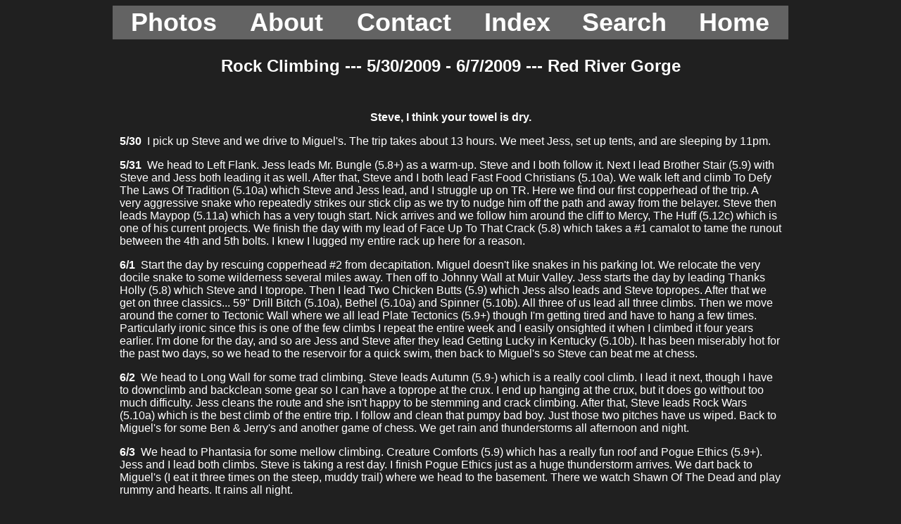

--- FILE ---
content_type: text/html
request_url: http://www.jeffdeutsch.com/albums/20090530/index.html
body_size: 24080
content:
<!DOCTYPE html>
<html>
<head>
<title>Jeff Deutsch</title>

<link rel="stylesheet" type="text/css" href="../../navstyle.css">
<link rel="stylesheet" type="text/css" href="../../photostyle.css">

<style>

.container{
height:auto;
}

</style>
</head>

<body>

<div class="container" id="swipeable">

<div class="navcontainer">
<div class="navigation">
<table><tr>
<td><a href="../../photos.html">Photos</a></td>
<td><a href="../../about.html">About</a></td>
<td><a href="../../contact.html">Contact</a></td>
<td><a href="../index.html">Index</a></td>
<td><a href="../../search.html">Search</a></td>
<td><a href="http://www.jeffdeutsch.com">Home</a><td>
</tr></table>
</div>
<div class="transparent"></div>
</div>

<div class="albumcontainer">

<p class="album-heading">
 Rock Climbing
--- 5/30/2009 - 6/7/2009
--- Red River Gorge
</p><div class="album-story">
 <p align="center"><b>Steve, I think your towel is dry.</b>
<p>
<b>5/30</b>&nbsp; I pick up Steve and we drive to Miguel's.  The trip takes about 13 hours.  We meet Jess, set up tents, and are
sleeping by 11pm.
<p>
<b>5/31</b>&nbsp; We head to Left Flank.  Jess leads Mr. Bungle (5.8+) as a warm-up.  Steve and I both follow it.  Next I lead
Brother Stair (5.9) with Steve and Jess both leading it as well.  After that, Steve and I both lead Fast Food Christians
(5.10a).  We walk left and climb To Defy The Laws Of Tradition (5.10a) which Steve and Jess lead, and I struggle up on TR.
Here we find our first copperhead of the trip.  A very aggressive snake who repeatedly strikes our stick clip as we try to
nudge him off the path and away from the belayer.  Steve then leads Maypop (5.11a) which has a very tough start.  Nick
arrives and we follow him around the cliff to Mercy, The Huff (5.12c) which is one of his current projects.  We finish the
day with my lead of Face Up To That Crack (5.8) which takes a #1 camalot to tame the runout between the 4th and 5th bolts.
I knew I lugged my entire rack up here for a reason.
<p>
<b>6/1</b>&nbsp; Start the day by rescuing copperhead #2 from decapitation.  Miguel doesn't like snakes in his parking lot.  We
relocate the very docile snake to some wilderness several miles away.  Then off to Johnny Wall at Muir Valley.  Jess starts
the day by leading Thanks Holly (5.8) which Steve and I toprope.  Then I lead Two Chicken Butts (5.9) which Jess also leads
and Steve topropes.  After that we get on three classics... 59" Drill Bitch (5.10a), Bethel (5.10a) and Spinner (5.10b).
All three of us lead all three climbs.  Then we move around the corner to Tectonic Wall where we all lead Plate Tectonics
(5.9+) though I'm getting tired and have to hang a few times.  Particularly ironic since this is one of the few climbs I
repeat the entire week and I easily onsighted it when I climbed it four years earlier.  I'm done for the day, and so are
Jess and Steve after they lead Getting Lucky in Kentucky (5.10b).  It has been miserably hot for the past two days, so we
head to the reservoir for a quick swim, then back to Miguel's so Steve can beat me at chess.
<p>
<b>6/2</b>&nbsp; We head to Long Wall for some trad climbing.  Steve leads Autumn (5.9-) which is a really cool climb.
I lead it next, though I have to downclimb and backclean some gear so I can have a toprope at the crux.  I end up hanging
at the crux, but it does go without too much difficulty.  Jess cleans the route and she isn't happy to be stemming and
crack climbing.  After that, Steve leads Rock Wars (5.10a) which is the best climb of the entire trip.  I follow and
clean that pumpy bad boy.  Just those two pitches have us wiped.  Back to Miguel's for some Ben & Jerry's and another game
of chess.  We get rain and thunderstorms all afternoon and night.
<p>
<b>6/3</b>&nbsp; We head to Phantasia for some mellow climbing.  Creature Comforts (5.9) which has a really fun roof and
Pogue Ethics (5.9+).  Jess and I lead both climbs.  Steve is taking a rest day.  I finish Pogue Ethics just as a huge
thunderstorm arrives.  We dart back to Miguel's (I eat it three times on the steep, muddy trail) where we head to the
basement.  There we watch Shawn Of The Dead and play rummy and hearts.  It rains all night.
<p>
<b>6/4</b>&nbsp; Jess is back in Lexington taking a rest day.  Steve and I head to Military Wall, which we hope is
overhanging enough to be dry in the constant rain.  We find Moonbeam (5.9) and Sunshine (5.9+) are dry except for the
very top.  I lead Moonbeam and Steve cleans it.  The party next to us puts our rope on Sunshine so I can climb it on
toprope.  Then Steve manages a very impressive lead of Fuzzy Undercling (5.11b).  I clean it, but need a ratcheting
toprope to get up the climb.  We walk across the stream to Left Flank where Steve works Wild, Yet Tasty (5.12a) to the
fourth bolt.  We are both exhausted.  Back at Miguel's we eat pizza and are falling asleep by 8pm, listening to the
peaceful sound of rain.
<p>
<b>6/5</b>&nbsp; Jess has returned, and she brings Nick and Anna along with some beautiful weather.  Sunny and not so
hot.  We head to Bruise Brothers at Muir Valley.  I can't keep track of what everyone climbed, but my list looks like
this: led A-Beano (5.8-); led Flutterby Blue (5.9); led Jungle Trundler (5.11a) with some hangs; toproped Hey There Fancy
Pants (5.10c); toproped Little Viper (5.10b) by which time I was getting pretty tired.  After a rest I led The Offering
(5.7) and Send Me On My Way (5.9-) to make quota for the trip.
<p>
<b>6/6</b>&nbsp; Alana and Phil join us, bringing more beautiful weather.  We take the long drive and hike to Muscle Beach
for some trad climbing.  Though, honestly, I'm too beat to climb.  Phil leads Casual Corner (supposedly 5.6)
which everyone follows.  Then Phil leads some 5.8 that has everyone struggling.  I don't even attempt it.  Then Steve leads
Momma Told Me Not To Cry (5.7) a fun climb which is very sandy at the top.  I clean the climb.  Finishing the trip, Steve
leads Grand Illusion (5.7) which also has lots of sand.  I clean the climb, rappel back to the ground, and am done climbing
for the trip.  Back at Miguel's I run into Kathy and Byron who had been climbing with Jess and Nick.  This is the third
climbing trip where I've run into Kathy... twice at RRG and once in Potrero.  No doubt our paths will cross again some day.
Road trips -- past, present and future -- the best part of climbing.
<p>
<b>6/7</b>&nbsp; Steve and I wake at 6am for the drive home.  The drive is long and uneventful.  We listen to A Walk In The
Woods by Bill Bryson.

</div>
<div class="album-table">
<table>
<tr>
<td class="table-photo">
<a href="1.html" id="photo1"><img src="1_t.jpg" alt="Jess leading Mr. Bungle. (Category:  Rock Climbing)"></a>
</td>
<td class="table-description">
<p>Jess leading Mr. Bungle.

<span class="photo-description-end">&nbsp;&nbsp; Red River Gorge
 -- 5/31/2009
</span>
</td>
</tr>
<tr>
<td class="table-photo">
<a href="2.html" id="photo2"><img src="2_t.jpg" alt="Me leading Brother Stair.  We will stick clip the first bolt on virtually every climb this trip. (Category:  Rock Climbing)"></a>
</td>
<td class="table-description">
<p>Me leading Brother Stair.  We will stick clip the first bolt on virtually every climb this trip.

<span class="photo-description-end">&nbsp;&nbsp; Red River Gorge
 -- 5/31/2009
</span>
</td>
</tr>
<tr>
<td class="table-photo">
<a href="3.html" id="photo3"><img src="3_t.jpg" alt="Me leading Brother Stair. (Category:  Rock Climbing)"></a>
</td>
<td class="table-description">
<p>Me leading Brother Stair.

<span class="photo-description-end">&nbsp;&nbsp; Red River Gorge
 -- 5/31/2009
</span>
</td>
</tr>
<tr>
<td class="table-photo">
<a href="4.html" id="photo4"><img src="4_t.jpg" alt="Me leading Fast Food Christians. (Category:  Rock Climbing)"></a>
</td>
<td class="table-description">
<p>Me leading Fast Food Christians.

<span class="photo-description-end">&nbsp;&nbsp; Red River Gorge
 -- 5/31/2009
</span>
</td>
</tr>
<tr>
<td class="table-photo">
<a href="5.html" id="photo5"><img src="5_t.jpg" alt="Me leading Fast Food Christians. (Category:  Rock Climbing)"></a>
</td>
<td class="table-description">
<p>Me leading Fast Food Christians.

<span class="photo-description-end">&nbsp;&nbsp; Red River Gorge
 -- 5/31/2009
</span>
</td>
</tr>
<tr>
<td class="table-photo">
<a href="6.html" id="photo6"><img src="6_t.jpg" alt="Jess leading To Defy The Laws Of Tradition. (Category:  Rock Climbing)"></a>
</td>
<td class="table-description">
<p>Jess leading To Defy The Laws Of Tradition.

<span class="photo-description-end">&nbsp;&nbsp; Red River Gorge
 -- 5/31/2009
</span>
</td>
</tr>
<tr>
<td class="table-photo">
<a href="7.html" id="photo7"><img src="7_t.jpg" alt="Steve leading To Defy The Laws Of Tradition. (Category:  Rock Climbing)"></a>
</td>
<td class="table-description">
<p>Steve leading To Defy The Laws Of Tradition.

<span class="photo-description-end">&nbsp;&nbsp; Red River Gorge
 -- 5/31/2009
</span>
</td>
</tr>
<tr>
<td class="table-photo">
<a href="8.html" id="photo8"><img src="8_t.jpg" alt="A very aggressive copperhead. (Category:  Rock Climbing)"></a>
</td>
<td class="table-description">
<p>A very aggressive copperhead.

<span class="photo-description-end">&nbsp;&nbsp; Red River Gorge
 -- 5/31/2009
</span>
</td>
</tr>
<tr>
<td class="table-photo">
<a href="9.html" id="photo9"><img src="9_t.jpg" alt="Red camalot on Face Up To That Crack. (Category:  Rock Climbing)"></a>
</td>
<td class="table-description">
<p>Red camalot on Face Up To That Crack.

<span class="photo-description-end">&nbsp;&nbsp; Red River Gorge
 -- 5/31/2009
</span>
</td>
</tr>
<tr>
<td class="table-photo">
<a href="10.html" id="photo10"><img src="10_t.jpg" alt="Jess the tree hugger. (Category:  Rock Climbing)"></a>
</td>
<td class="table-description">
<p>Jess the tree hugger.

<span class="photo-description-end">&nbsp;&nbsp; Red River Gorge
 -- 6/1/2009
</span>
</td>
</tr>
<tr>
<td class="table-photo">
<a href="11.html" id="photo11"><img src="11_t.jpg" alt="Steve preparing to eat his sardines. (Category:  Rock Climbing)"></a>
</td>
<td class="table-description">
<p>Steve preparing to eat his sardines.

<span class="photo-description-end">&nbsp;&nbsp; Red River Gorge
 -- 6/1/2009
</span>
</td>
</tr>
<tr>
<td class="table-photo">
<a href="12.html" id="photo12"><img src="12_t.jpg" alt="If that's not a facebook profile picture, then I just don't know what is. (Category:  Rock Climbing)"></a>
</td>
<td class="table-description">
<p>If that's not a facebook profile picture, then I just don't know what is.

<span class="photo-description-end">&nbsp;&nbsp; Red River Gorge
 -- 6/1/2009
</span>
</td>
</tr>
<tr>
<td class="table-photo">
<a href="13.html" id="photo13"><img src="13_t.jpg" alt="Jess (Category:  Rock Climbing)"></a>
</td>
<td class="table-description">
<p>Jess

<span class="photo-description-end">&nbsp;&nbsp; Red River Gorge
 -- 6/1/2009
</span>
</td>
</tr>
<tr>
<td class="table-photo">
<a href="14.html" id="photo14"><img src="14_t.jpg" alt="Getting Lucky In Kentucky with the rope on the left.  Plate Tectonics on the right. (Category:  Rock Climbing)"></a>
</td>
<td class="table-description">
<p>Getting Lucky In Kentucky with the rope on the left.  Plate Tectonics on the right.

<span class="photo-description-end">&nbsp;&nbsp; Red River Gorge
 -- 6/1/2009
</span>
</td>
</tr>
<tr>
<td class="table-photo">
<a href="15.html" id="photo15"><img src="15_t.jpg" alt="Steve leading Getting Lucky In Kentucky. (Category:  Rock Climbing)"></a>
</td>
<td class="table-description">
<p>Steve leading Getting Lucky In Kentucky.

<span class="photo-description-end">&nbsp;&nbsp; Red River Gorge
 -- 6/1/2009
</span>
</td>
</tr>
<tr>
<td class="table-photo">
<a href="16.html" id="photo16"><img src="16_t.jpg" alt="Steve leading Getting Lucky In Kentucky. (Category:  Rock Climbing)"></a>
</td>
<td class="table-description">
<p>Steve leading Getting Lucky In Kentucky.

<span class="photo-description-end">&nbsp;&nbsp; Red River Gorge
 -- 6/1/2009
</span>
</td>
</tr>
<tr>
<td class="table-photo">
<a href="17.html" id="photo17"><img src="17_t.jpg" alt="Autumn (Category:  Rock Climbing)"></a>
</td>
<td class="table-description">
<p>Autumn

<span class="photo-description-end">&nbsp;&nbsp; Red River Gorge
 -- 6/2/2009
</span>
</td>
</tr>
<tr>
<td class="table-photo">
<a href="18.html" id="photo18"><img src="18_t.jpg" alt="Steve leading Autumn. (Category:  Rock Climbing)"></a>
</td>
<td class="table-description">
<p>Steve leading Autumn.

<span class="photo-description-end">&nbsp;&nbsp; Red River Gorge
 -- 6/2/2009
</span>
</td>
</tr>
<tr>
<td class="table-photo">
<a href="19.html" id="photo19"><img src="19_t.jpg" alt="Leading Autumn. (Category:  Rock Climbing)"></a>
</td>
<td class="table-description">
<p>Leading Autumn.

<span class="photo-description-end">&nbsp;&nbsp; Red River Gorge
 -- 6/2/2009
</span>
</td>
</tr>
<tr>
<td class="table-photo">
<a href="20.html" id="photo20"><img src="20_t.jpg" alt="Hand/foot match... not something you will often see from me. (Category:  Rock Climbing)"></a>
</td>
<td class="table-description">
<p>Hand/foot match... not something you will often see from me.

<span class="photo-description-end">&nbsp;&nbsp; Red River Gorge
 -- 6/2/2009
</span>
</td>
</tr>
<tr>
<td class="table-photo">
<a href="21.html" id="photo21"><img src="21_t.jpg" alt="Leading Autumn. (Category:  Rock Climbing)"></a>
</td>
<td class="table-description">
<p>Leading Autumn.

<span class="photo-description-end">&nbsp;&nbsp; Red River Gorge
 -- 6/2/2009
</span>
</td>
</tr>
<tr>
<td class="table-photo">
<a href="22.html" id="photo22"><img src="22_t.jpg" alt="Jess cleaning Autumn. (Category:  Rock Climbing)"></a>
</td>
<td class="table-description">
<p>Jess cleaning Autumn.

<span class="photo-description-end">&nbsp;&nbsp; Red River Gorge
 -- 6/2/2009
</span>
</td>
</tr>
<tr>
<td class="table-photo">
<a href="23.html" id="photo23"><img src="23_t.jpg" alt="Steve examining Rock Wars. (Category:  Rock Climbing)"></a>
</td>
<td class="table-description">
<p>Steve examining Rock Wars.

<span class="photo-description-end">&nbsp;&nbsp; Red River Gorge
 -- 6/2/2009
</span>
</td>
</tr>
<tr>
<td class="table-photo">
<a href="24.html" id="photo24"><img src="24_t.jpg" alt="Panorama of Rock Wars. (Category:  Rock Climbing)"></a>
</td>
<td class="table-description">
<p>Panorama of Rock Wars.

<span class="photo-description-end">&nbsp;&nbsp; Red River Gorge
 -- 6/2/2009
</span>
</td>
</tr>
<tr>
<td class="table-photo">
<a href="25.html" id="photo25"><img src="25_t.jpg" alt="Steve leading Rock Wars. (Category:  Rock Climbing)"></a>
</td>
<td class="table-description">
<p>Steve leading Rock Wars.

<span class="photo-description-end">&nbsp;&nbsp; Red River Gorge
 -- 6/2/2009
</span>
</td>
</tr>
<tr>
<td class="table-photo">
<a href="26.html" id="photo26"><img src="26_t.jpg" alt="Taking advantage of wireless in Miguel's basement.  Hey Steve, you mind if I check facebook real quick? (Category:  Rock Climbing)"></a>
</td>
<td class="table-description">
<p>Taking advantage of wireless in Miguel's basement.  Hey Steve, you mind if I check facebook real quick?

<span class="photo-description-end">&nbsp;&nbsp; Red River Gorge
 -- 6/2/2009
</span>
</td>
</tr>
<tr>
<td class="table-photo">
<a href="27.html" id="photo27"><img src="27_t.jpg" alt="Jess and some of the bugs she collected this day. (Category:  Rock Climbing)"></a>
</td>
<td class="table-description">
<p>Jess and some of the bugs she collected this day.

<span class="photo-description-end">&nbsp;&nbsp; Red River Gorge
 -- 6/3/2009
</span>
</td>
</tr>
<tr>
<td class="table-photo">
<a href="28.html" id="photo28"><img src="28_t.jpg" alt="Jess at the top of Creature Feature. (Category:  Rock Climbing)"></a>
</td>
<td class="table-description">
<p>Jess at the top of Creature Feature.

<span class="photo-description-end">&nbsp;&nbsp; Red River Gorge
 -- 6/3/2009
</span>
</td>
</tr>
<tr>
<td class="table-photo">
<a href="29.html" id="photo29"><img src="29_t.jpg" alt="Pogue Ethics (Category:  Rock Climbing)"></a>
</td>
<td class="table-description">
<p>Pogue Ethics

<span class="photo-description-end">&nbsp;&nbsp; Red River Gorge
 -- 6/3/2009
</span>
</td>
</tr>
<tr>
<td class="table-photo">
<a href="30.html" id="photo30"><img src="30_t.jpg" alt="My favorite road sign.  Just south of the Junior Williamson rest area.  We really need a sign like this at the Gunks. (Category:  Rock Climbing)"></a>
</td>
<td class="table-description">
<p align="center"><b>Don't Spray
</b></p><p>My favorite road sign.  Just south of the Junior Williamson rest area.  We really need a sign like this at the Gunks.

<span class="photo-description-end">&nbsp;&nbsp; Red River Gorge
 -- 6/3/2009
</span>
</td>
</tr>
<tr>
<td class="table-photo">
<a href="31.html" id="photo31"><img src="31_t.jpg" alt="The start of Fuzzy Undercling. (Category:  Rock Climbing)"></a>
</td>
<td class="table-description">
<p>The start of Fuzzy Undercling.

<span class="photo-description-end">&nbsp;&nbsp; Red River Gorge
 -- 6/4/2009
</span>
</td>
</tr>
<tr>
<td class="table-photo">
<a href="32.html" id="photo32"><img src="32_t.jpg" alt="Fuzzy Undercling (Category:  Rock Climbing)"></a>
</td>
<td class="table-description">
<p>Fuzzy Undercling

<span class="photo-description-end">&nbsp;&nbsp; Red River Gorge
 -- 6/4/2009
</span>
</td>
</tr>
<tr>
<td class="table-photo">
<a href="33.html" id="photo33"><img src="33_t.jpg" alt="The start of Jungle Trundler. (Category:  Rock Climbing)"></a>
</td>
<td class="table-description">
<p>The start of Jungle Trundler.

<span class="photo-description-end">&nbsp;&nbsp; Red River Gorge
 -- 6/5/2009
</span>
</td>
</tr>
<tr>
<td class="table-photo">
<a href="34.html" id="photo34"><img src="34_t.jpg" alt="Anna (Category:  Rock Climbing)"></a>
</td>
<td class="table-description">
<p>Anna

<span class="photo-description-end">&nbsp;&nbsp; Red River Gorge
 -- 6/5/2009
</span>
</td>
</tr>
<tr>
<td class="table-photo">
<a href="35.html" id="photo35"><img src="35_t.jpg" alt="Anna climbing Send Me On My Way. (Category:  Rock Climbing)"></a>
</td>
<td class="table-description">
<p>Anna climbing Send Me On My Way.

<span class="photo-description-end">&nbsp;&nbsp; Red River Gorge
 -- 6/5/2009
</span>
</td>
</tr>
<tr>
<td class="table-photo">
<a href="36.html" id="photo36"><img src="36_t.jpg" alt="Anna climbing Send Me On My Way. (Category:  Rock Climbing)"></a>
</td>
<td class="table-description">
<p>Anna climbing Send Me On My Way.

<span class="photo-description-end">&nbsp;&nbsp; Red River Gorge
 -- 6/5/2009
</span>
</td>
</tr>
<tr>
<td class="table-photo">
<a href="37.html" id="photo37"><img src="37_t.jpg" alt="Anna climbing Send Me On My Way. (Category:  Rock Climbing)"></a>
</td>
<td class="table-description">
<p>Anna climbing Send Me On My Way.

<span class="photo-description-end">&nbsp;&nbsp; Red River Gorge
 -- 6/5/2009
</span>
</td>
</tr>
<tr>
<td class="table-photo">
<a href="38.html" id="photo38"><img src="38_t.jpg" alt="Nick REALLY enjoying the support provided by Anna's portable stool. (Category:  Rock Climbing)"></a>
</td>
<td class="table-description">
<p>Nick REALLY enjoying the support provided by Anna's portable stool.

<span class="photo-description-end">&nbsp;&nbsp; Red River Gorge
 -- 6/5/2009
</span>
</td>
</tr>
<tr>
<td class="table-photo">
<a href="39.html" id="photo39"><img src="39_t.jpg" alt="Anna at the bottom of Rat Stew. (Category:  Rock Climbing)"></a>
</td>
<td class="table-description">
<p>Anna at the bottom of Rat Stew.

<span class="photo-description-end">&nbsp;&nbsp; Red River Gorge
 -- 6/5/2009
</span>
</td>
</tr>
<tr>
<td class="table-photo">
<a href="40.html" id="photo40"><img src="40_t.jpg" alt="Anna at the bottom of Rat Stew. (Category:  Rock Climbing)"></a>
</td>
<td class="table-description">
<p>Anna at the bottom of Rat Stew.

<span class="photo-description-end">&nbsp;&nbsp; Red River Gorge
 -- 6/5/2009
</span>
</td>
</tr>
<tr>
<td class="table-photo">
<a href="41.html" id="photo41"><img src="41_t.jpg" alt="Anna learning to clean anchors. (Category:  Rock Climbing)"></a>
</td>
<td class="table-description">
<p>Anna learning to clean anchors.

<span class="photo-description-end">&nbsp;&nbsp; Red River Gorge
 -- 6/5/2009
</span>
</td>
</tr>
<tr>
<td class="table-photo">
<a href="42.html" id="photo42"><img src="42_t.jpg" alt="Anna (Category:  Rock Climbing)"></a>
</td>
<td class="table-description">
<p>Anna

<span class="photo-description-end">&nbsp;&nbsp; Red River Gorge
 -- 6/5/2009
</span>
</td>
</tr>
<tr>
<td class="table-photo">
<a href="43.html" id="photo43"><img src="43_t.jpg" alt="Phil (Category:  Rock Climbing)"></a>
</td>
<td class="table-description">
<p>Phil

<span class="photo-description-end">&nbsp;&nbsp; Red River Gorge
 -- 6/6/2009
</span>
</td>
</tr>
<tr>
<td class="table-photo">
<a href="44.html" id="photo44"><img src="44_t.jpg" alt="Nice... (Category:  Rock Climbing)"></a>
</td>
<td class="table-description">
<p>Nice...

<span class="photo-description-end">&nbsp;&nbsp; Red River Gorge
 -- 6/6/2009
</span>
</td>
</tr>
<tr>
<td class="table-photo">
<a href="45.html" id="photo45"><img src="45_t.jpg" alt="Phil leading Casual Corner. (Category:  Rock Climbing)"></a>
</td>
<td class="table-description">
<p>Phil leading Casual Corner.

<span class="photo-description-end">&nbsp;&nbsp; Red River Gorge
 -- 6/6/2009
</span>
</td>
</tr>
<tr>
<td class="table-photo">
<a href="46.html" id="photo46"><img src="46_t.jpg" alt="I take pictures when I'm too tired to climb. (Category:  Rock Climbing)"></a>
</td>
<td class="table-description">
<p align="center"><b>Still life in cams
</b></p><p>I take pictures when I'm too tired to climb.

<span class="photo-description-end">&nbsp;&nbsp; Red River Gorge
 -- 6/6/2009
</span>
</td>
</tr>
<tr>
<td class="table-photo">
<a href="47.html" id="photo47"><img src="47_t.jpg" alt="Phil leading some 5.8 offwidth. (Category:  Rock Climbing)"></a>
</td>
<td class="table-description">
<p>Phil leading some 5.8 offwidth.

<span class="photo-description-end">&nbsp;&nbsp; Red River Gorge
 -- 6/6/2009
</span>
</td>
</tr>
<tr>
<td class="table-photo">
<a href="48.html" id="photo48"><img src="48_t.jpg" alt="Momma Told Me Not To Cry (Category:  Rock Climbing)"></a>
</td>
<td class="table-description">
<p>Momma Told Me Not To Cry

<span class="photo-description-end">&nbsp;&nbsp; Red River Gorge
 -- 6/6/2009
</span>
</td>
</tr>
<tr>
<td class="table-photo">
<a href="49.html" id="photo49"><img src="49_t.jpg" alt="We borrowed three #5 camalots from Jordan to tame the offwidths at Muscle Beach. (Category:  Rock Climbing)"></a>
</td>
<td class="table-description">
<p align="center"><b>Still life in cams, number 2
</b></p><p>We borrowed three #5 camalots from Jordan to tame the offwidths at Muscle Beach.

<span class="photo-description-end">&nbsp;&nbsp; Red River Gorge
 -- 6/6/2009
</span>
</td>
</tr>
<tr>
<td class="table-photo">
<a href="50.html" id="photo50"><img src="50_t.jpg" alt="Grand Illusion (Category:  Rock Climbing)"></a>
</td>
<td class="table-description">
<p>Grand Illusion

<span class="photo-description-end">&nbsp;&nbsp; Red River Gorge
 -- 6/6/2009
</span>
</td>
</tr>
<tr>
<td class="table-photo">
<a href="51.html" id="photo51"><img src="51_t.jpg" alt="Alana (Category:  Rock Climbing)"></a>
</td>
<td class="table-description">
<p>Alana

<span class="photo-description-end">&nbsp;&nbsp; Red River Gorge
 -- 6/6/2009
</span>
</td>
</tr>
</table>
</div>
</div>
</div>
</body>
<script src="../touchThis.js"></script>
<script>
var canTouchThis = document.getElementById("swipeable");
function right(){window.location.href = "51.html";}
function left(){window.location.href = "1.html";}
canTouchThis.addEventListener('l', left, false);
canTouchThis.addEventListener('r', right, false);
document.onkeydown=checkKey;function checkKey(k){
    switch(k.keyCode){
	case 39: window.location.href = "1.html";
	break;
	case 13: window.location.href = "1.html";
	break;
	case 37: window.location.href = "51.html";
	break;
    }
}
</script>
</html>

--- FILE ---
content_type: text/css
request_url: http://www.jeffdeutsch.com/photostyle.css
body_size: 1929
content:
.photo{
text-align:center;
border:0px;
padding:5px;
margin-left:auto;
margin-right:auto;
}

.photo-footer{
display:block;
width:150px;
margin-left:auto;
margin-right:auto;
border:0px;
}

.photo-description{
color:#FFFFFF;
font-family:"Trajan Pro", Verdana, Geneva, Arial, Helvetica, sans-serif;
font-size:16px;
font-weight:normal;
text-align:left;
position:relative;
z-index:5;
width:800px;
border:0px;
padding:5px;
margin-left:auto;
margin-right:auto;
}

.photo-description a:link {text-decoration:none; color:#e46c0a}
.photo-description a:visited {text-decoration:none; color:#e46c0a}
.photo-description a:hover {text-decoration:none; color:#e46c0a}
.photo-description a:active {text-decoration:none; color:#e46c0a}

.photo-description-end{
font-style:italic;
font-size:0.8em;
}

.albumcontainer{
position:relative;
color:#FFFFFF;
font-family:"Trajan Pro", Verdana, Geneva, Arial, Helvetica, sans-serif;
font-size:16px;
font-weight:normal;
text-align:left;
}

.albumcontainer a:link {text-decoration:none; color:#e46c0a}
.albumcontainer a:visited {text-decoration:none; color:#e46c0a}
.albumcontainer a:hover {text-decoration:none; color:#e46c0a}
.albumcontainer a:active {text-decoration:none; color:#e46c0a}

.album-heading{
position:relative;
color:#FFFFFF;
font-size:24px;
font-weight:bold;
text-align:center;
}

.album-story{
padding:10px;
/*border-radius:20px;*/
position:relative;
/* background-color:#404040; */
margin-bottom:10px;
}

.extra-story{
padding:10px;
/*border-radius:20px;*/
position:relative;
/* background-color:#404040; */
}

.album-table{
position:relative;
top:10px;
width:95%;
text-align:left;
margin:0px;
padding:0px;
}

.album-table td{
}

.table-photo{
width:30%;
text-align:center;
padding:10px 5px 5px 5px;
margin-top:0px;
border:0px;
}

.table-description{
width:70%;
text-align:left;
padding-left:10px;
border-width:1px 0px 0px 0px;
border-style:dotted none none none;
border-color:white;
}



